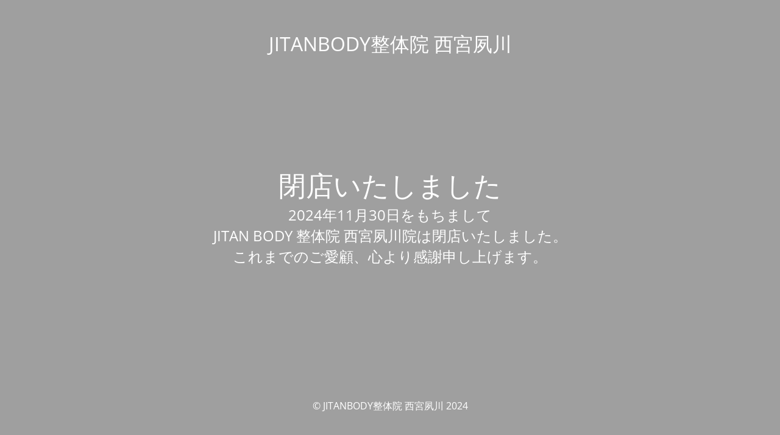

--- FILE ---
content_type: text/html; charset=UTF-8
request_url: https://kurakuenguchi.jitanbody.com/suibun/
body_size: 1682
content:
<!DOCTYPE html>
<html lang="ja">
<head>
	<meta charset="UTF-8" />
	<title>閉店いたしました</title>		<meta name="viewport" content="width=device-width, maximum-scale=1, initial-scale=1, minimum-scale=1">
	<meta name="description" content="「JITAN BODY 整体院 西宮夙川」つらい痛み・しびれ・歪みを根本改善"/>
	<meta http-equiv="X-UA-Compatible" content="" />
	<meta property="og:site_name" content="JITANBODY整体院 西宮夙川 - 「JITAN BODY 整体院 西宮夙川」つらい痛み・しびれ・歪みを根本改善"/>
	<meta property="og:title" content="閉店いたしました"/>
	<meta property="og:type" content="Maintenance"/>
	<meta property="og:url" content="https://kurakuenguchi.jitanbody.com/cms"/>
	<meta property="og:description" content="2024年11月30日をもちまして
JITAN BODY 整体院 西宮夙川院は閉店いたしました。
これまでのご愛顧、心より感謝申し上げます。"/>
		<link rel="profile" href="http://gmpg.org/xfn/11" />
	<link rel="pingback" href="https://kurakuenguchi.jitanbody.com/cms/xmlrpc.php" />
	<link rel='stylesheet' id='mtnc-style-css' href='https://kurakuenguchi.jitanbody.com/cms/wp-content/plugins/maintenance/load/css/style.css?ver=1733301989' type='text/css' media='all' />
<link rel='stylesheet' id='mtnc-fonts-css' href='https://kurakuenguchi.jitanbody.com/cms/wp-content/plugins/maintenance/load/css/fonts.css?ver=1733301989' type='text/css' media='all' />
<style type="text/css">body {background-color: #ffffff}.preloader {background-color: #ffffff}body {font-family: Open Sans; }.site-title, .preloader i, .login-form, .login-form a.lost-pass, .btn-open-login-form, .site-content, .user-content-wrapper, .user-content, footer, .maintenance a{color: #ffffff;} a.close-user-content, #mailchimp-box form input[type="submit"], .login-form input#submit.button  {border-color:#ffffff} input[type="submit"]:hover{background-color:#ffffff} input:-webkit-autofill, input:-webkit-autofill:focus{-webkit-text-fill-color:#ffffff} body &gt; .login-form-container{background-color:#ffffff}.btn-open-login-form{background-color:#ffffff}input:-webkit-autofill, input:-webkit-autofill:focus{-webkit-box-shadow:0 0 0 50px #ffffff inset}input[type='submit']:hover{color:#ffffff} #custom-subscribe #submit-subscribe:before{background-color:#ffffff} </style>	
    <!--[if IE]><script type="text/javascript" src="https://kurakuenguchi.jitanbody.com/cms/wp-content/plugins/maintenance/load/js/jquery.backstretch.min.js"></script><![endif]--><link rel="stylesheet" href="https://fonts.bunny.net/css?family=Open%20Sans:300,300italic,regular,italic,600,600italic,700,700italic,800,800italic:300"></head>

<body class="maintenance ">

<div class="main-container">
	<div class="preloader"><i class="fi-widget" aria-hidden="true"></i></div>	<div id="wrapper">
		<div class="center logotype">
			<header>
				<div class="logo-box istext" rel="home"><h1 class="site-title">JITANBODY整体院 西宮夙川</h1></div>			</header>
		</div>
		<div id="content" class="site-content">
			<div class="center">
                <h2 class="heading font-center" style="font-weight:300;font-style:normal">閉店いたしました</h2><div class="description" style="font-weight:300;font-style:normal"><p style="text-align: center;font-size:1.5em">2024年11月30日をもちまして<br />
JITAN BODY 整体院 西宮夙川院は閉店いたしました。<br />
これまでのご愛顧、心より感謝申し上げます。</p>
</div>			</div>
		</div>
	</div> <!-- end wrapper -->
	<footer>
		<div class="center">
			<div style="font-weight:300;font-style:normal">© JITANBODY整体院 西宮夙川 2024</div>		</div>
	</footer>
			</div>

<!--[if lte IE 10]>
<script type='text/javascript' src='https://kurakuenguchi.jitanbody.com/cms/wp-includes/js/jquery/jquery.min.js?ver=1' id='jquery_ie-js'></script>
<![endif]-->
<!--[if !IE]><!--><script type='text/javascript' src='//ajax.googleapis.com/ajax/libs/jquery/1.12.4/jquery.min.js?ver=1.12.4' id='jquery-js'></script>
<!--<![endif]--><script type='text/javascript' id='_frontend-js-extra'>
/* <![CDATA[ */
var mtnc_front_options = {"body_bg":"","gallery_array":[],"blur_intensity":"5","font_link":["Open Sans:300,300italic,regular,italic,600,600italic,700,700italic,800,800italic:300"]};
/* ]]> */
</script>
<script type='text/javascript' src='https://kurakuenguchi.jitanbody.com/cms/wp-content/plugins/maintenance/load/js/jquery.frontend.js?ver=1733301989' id='_frontend-js'></script>

</body>
</html>
